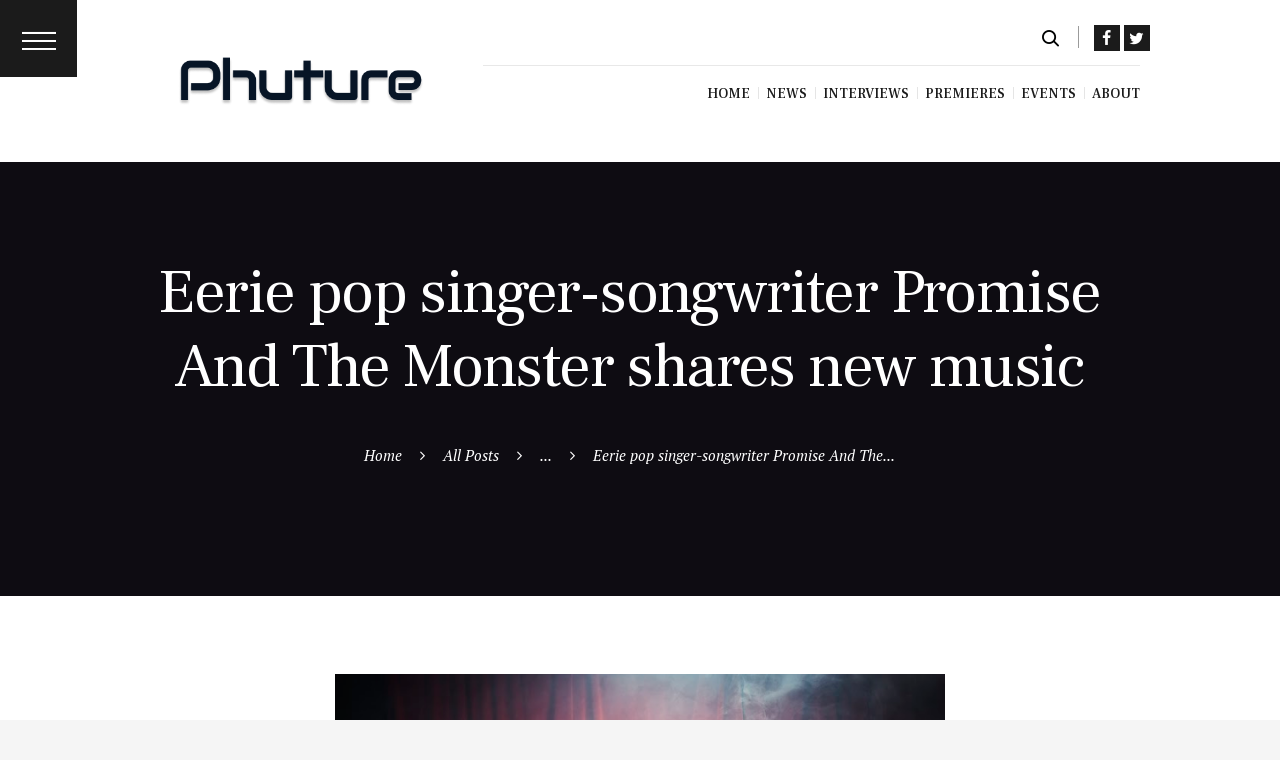

--- FILE ---
content_type: text/css
request_url: https://phuture.uk/wp-content/themes/femme-child/style.css
body_size: -111
content:
@charset 'utf-8';
/*
  Theme Name: Femme Child
  Theme URI: http://femme.ancorathemes.com/
  Description: Femme - Multipurpose and Multiskin Responsive Wordpress theme
  Author: AncoraThemes
  Author URI: http://ancorathemes.com/
  Template: femme
  Version: 1.0
  Tags: light, responsive-layout, flexible-header, accessibility-ready, custom-background, custom-colors, custom-header, custom-menu, featured-image-header, featured-images, full-width-template, microformats, post-formats, theme-options, threaded-comments, translation-ready
  Text Domain:  femme
*/


/* =Theme customization starts here
-------------------------------------------------------------- */
